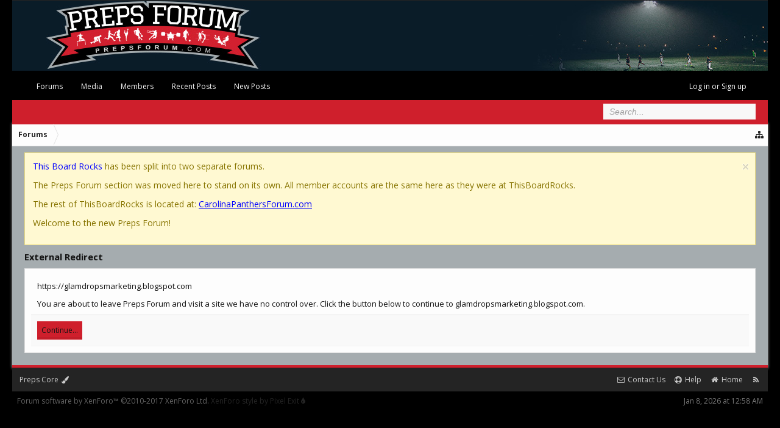

--- FILE ---
content_type: text/css; charset=utf-8
request_url: https://www.prepsforum.com/css.php?css=login_bar,nat_public_css,notices,panel_scroller,xb,xb_scroll_buttons,xengallery_tab_links&style=7&dir=LTR&d=1767796309
body_size: 4998
content:
@charset "UTF-8";

/* --- login_bar.css --- */

/** Login bar basics **/

#loginBar
{
	color: rgb(203, 203, 203);
background-color: rgb(14, 14, 14);
border-bottom: 1px solid rgb(36, 36, 36);
position: relative;
z-index: 1;

}

	#loginBar .ctrlWrapper
	{
		margin: 0 10px;
	}

	#loginBar .pageContent
	{
		padding-top: 0px;
		position: relative;
		_height: 0px;
	}

	#loginBar a
	{
		color: rgb(252, 252, 252);

	}

	#loginBar form
	{
		padding: 5px 0;
margin: 0 auto;
display: none;
line-height: 20px;
position: relative;

	}
	
		#loginBar .xenForm .ctrlUnit,		
		#loginBar .xenForm .ctrlUnit > dt label
		{
			margin: 0;
			border: none;
		}
	
		#loginBar .xenForm .ctrlUnit > dd
		{
			position: relative;
		}
	
	#loginBar .lostPassword,
	#loginBar .lostPasswordLogin
	{
		font-size: 11px;
	}
	
	#loginBar .rememberPassword
	{
		font-size: 11px;
	}

	#loginBar .textCtrl
	{
		color: rgb(249, 249, 249);
background-color: rgb(20, 20, 20);
border-color: rgb(160, 160, 160);

	}
	
	#loginBar .textCtrl[type=text]
	{
		font-weight: bold;
font-size: 18px;

	}

	#loginBar .textCtrl:-webkit-autofill /* http://code.google.com/p/chromium/issues/detail?id=1334#c35 */
	{
		background: rgb(20, 20, 20) !important;
		color: rgb(249, 249, 249);
	}

	#loginBar .textCtrl:focus
	{
		background: black none;

	}
	
	#loginBar input.textCtrl.disabled
	{
		color: rgb(203, 203, 203);
background-color: rgb(14, 14, 14);
border-style: dashed;

	}
	
	#loginBar .button
	{
		min-width: 85px;
		*width: 85px;
	}
	
		#loginBar .button.primary
		{
			font-weight: bold;
		}
		
/** changes when eAuth is present **/

#loginBar form.eAuth
{
	-x-max-width: 700px; /* normal width + 170px */
}

	#loginBar form.eAuth .ctrlWrapper
	{
		border-right: 1px dotted rgb(36, 36, 36);
		margin-right: 200px;
		box-sizing: border-box;
	}

	#loginBar form.eAuth #eAuthUnit
	{
		position: absolute;
		top: 0px;
		right: 10px;
	}

		#eAuthUnit li
		{
			margin-top: 10px;
			line-height: 0;
		}
	
/** handle **/

#loginBar #loginBarHandle
{
	font-size: 12px;
color: rgb(249, 249, 249);
background-color: rgb(14, 14, 14);
padding: 0 10px;
margin-right: 20px;
border-bottom-right-radius: 0px;
border-bottom-left-radius: 0px;
position: absolute;
right: 0px;
bottom: -20px;
text-align: center;
z-index: 1;
line-height: 20px;
box-shadow: 0px 2px 5px rgb(14, 14, 14);

}


@media (max-width:908px)
{
	.Responsive #loginBar form.eAuth .ctrlWrapper
	{
		border-right: none;
		margin-right: 10px;
	}

	.Responsive #loginBar form.eAuth #eAuthUnit
	{
		position: static;
		width: 180px;
		margin: 0 auto 10px;
	}
}


/* --- nat_public_css.css --- */

.natMenuLevel0
{
	padding-left: 0px;
}

.natMenuLevel1
{
	padding-left: 10px;
}

.natMenuLevel2
{
	padding-left: 20px;
}

.natMenuLevel3
{
	padding-left: 30px;
}

.natMenuLevel4
{
	padding-left: 40px;
}

.natMenuLevel5
{
	padding-left: 50px;
}

.natMenuLevel6
{
	padding-left: 60px;
}

.natMenuLevel7
{
	padding-left: 70px;
}

.natMenuLevel8
{
	padding-left: 80px;
}

.natMenuLevel9
{
	padding-left: 90px;
}

.natMenuLevel10
{
	padding-left: 100px;
}



/* STYLING TO MAKE COLUMN MENUS WORK */
div.natJSMenuColumns
{
	background-color: rgb(249, 249, 249);
	background-color: rgba(249, 249, 249, 0.96);
}

/* STYLING TO MAKE COLUMN MENUS WORK */
div.natJSMenuColumns ul
{
	float: left;
	border-bottom: 0px;
	background-color: transparent !important;
	max-height: none !important;
}







/* --- notices.css --- */

.hasJs .FloatingContainer .Notice
{
	display: none;
}

.FloatingContainer
{
	position: fixed;
	width: 300px;
	z-index: 9997;
	top: auto;
	left: auto;
	bottom: 0;
	right: 20px;
}

.Notices .Notice .blockImage
{
	padding: 10px 0 5px 10px;
}

.Notices .Notice .blockImage,
.FloatingContainer .floatingImage
{
	float: left;
}

.Notices .Notice .blockImage img,
.FloatingContainer .floatingImage img
{
	max-width: 48px;
	max-height: 48px;
}

.Notices .hasImage,
.FloatingContainer .hasImage
{
	margin-left: 64px;
	min-height: 52px;
}

.FloatingContainer .floatingItem
{
	display: block;
	padding: 10px;
	font-size: 11px;
	position: relative;
	margin-bottom: 20px;
	border: 1px solid transparent;
	border-radius: 6px;
	box-shadow: 1px 1px 3px rgba(0,0,0, 0.25);
}

.FloatingContainer .floatingItem.primary
{
	background-color: rgb(249, 249, 249);
	border-color: rgb(203, 203, 203);
}

.FloatingContainer .floatingItem.secondary
{
	color: rgb(136, 136, 136);
	background-color: rgb(202, 202, 202);
	border-color: rgb(226, 226, 226);
}

.FloatingContainer .floatingItem.dark
{
	color: #fff;
	background: black;
	background: url(rgba.php?r=0&g=0&b=0&a=204); background: rgba(0,0,0, 0.8); _filter: progid:DXImageTransform.Microsoft.gradient(startColorstr=#CC000000,endColorstr=#CC000000);
	border-color: #333;
}

.FloatingContainer .floatingItem.light
{
	color: #000;
	background: white;
	background: url(rgba.php?r=255&g=255&b=255&a=204); background: rgba(255,255,255, 0.8); _filter: progid:DXImageTransform.Microsoft.gradient(startColorstr=#CCFFFFFF,endColorstr=#CCFFFFFF);
	border-color: #ddd;
}

.FloatingContainer .floatingItem .title
{
	font-size: 14px;
	padding-bottom: 5px;
	font-weight: bold;
	display: block;
}

.FloatingContainer .floatingItem .DismissCtrl
{
	position: static;
	float: right;
	margin-left: 5px;
	margin-right: -5px;
	margin-top: -5px;
}

.Notices
{
	display: none;
}


	@media (max-width:908px)
	{
		.Responsive .Notice.wide { display: none !important; }
	}
	
	@media (max-width:610px)
	{
		.Responsive .Notice.medium { display: none !important; }
	}
	
	@media (max-width:560px)
	{
		.Responsive .Notice.narrow { display: none !important; }
		
		.Responsive .FloatingContainer
		{
			right: 50%;
			margin-right: -150px;
		}
	}


/* --- panel_scroller.css --- */

.hasJs .Notices.PanelScroller { display: none; }

.PanelScroller .scrollContainer,
.PanelScrollerOff .panel
{
	background-color: rgb(255, 249, 210);
padding: 3px;
margin-bottom: 10px;
border: 1px solid rgb(237, 222, 128);
border-radius: 0px;
font-size: 14px;

}

.PanelScroller .PanelContainer
{
	position: relative;
	clear: both;
	width: 100%;
	overflow: auto;
}

	.hasJs .PanelScroller .Panels
	{
		position: absolute;
	}

	.PanelScroller .Panels
	{
		clear: both;
		margin: 0;
		padding: 0;
	}
	
		.PanelScroller .panel,
		.PanelScrollerOff .panel
		{
			overflow: hidden;
			position: relative;
			padding: 0 !important;

			padding: 10px;
color: #877400;

		}
			
		.PanelScroller .panel .noticeContent,
		.PanelScrollerOff .panel .noticeContent
		{
			padding: 10px;
		}

/** panel scroller nav **/

.PanelScroller .navContainer
{
	margin: -11px 21px 10px;
overflow: hidden;
zoom: 1;

}

.PanelScroller .navControls
{
	float: right;
}

/* clearfix */ .PanelScroller .navControls { zoom: 1; } .PanelScroller .navControls:after { content: '.'; display: block; height: 0; clear: both; visibility: hidden; }

	.PanelScroller .navControls a
	{
		font-size: 9px;
background-color: rgb(255, 249, 210);
padding: 3px 6px 2px;
margin-left: -1px;
float: left;
display: block;
position: relative;

		
		border: 1px solid rgb(237, 222, 128);
border-radius: 0px;
		border-radius: 0;
	}
	
		.PanelScroller .navControls > a:first-child
		{
			border-bottom-left-radius: 0px;
		}
		
		.PanelScroller .navControls > a:last-child
		{
			border-bottom-right-radius: 0px;
		}
		
		.PanelScroller .navControls a:hover
		{
			color: rgb(135, 116, 0);
text-decoration: none;

		}
		
		.PanelScroller .navControls a.current
		{
			
		}
		
			.PanelScroller .navControls a .arrow
			{
				display: none;
			}
			
			.PanelScroller .navControls a.current span
			{
				display: block;
				line-height: 0px;
				width: 0px;
				height: 0px;
				border-top: 5px solid rgb(203, 203, 203);
				border-right: 5px solid transparent;
				border-bottom: 1px none black;
				border-left: 5px solid transparent;
				-moz-border-bottom-colors: rgb(203, 203, 203);
				position: absolute;
			}
			
			.PanelScroller .navControls a.current .arrow
			{
				border-top-color: rgb(237, 222, 128);
				top: 0px;
				left: 50%;
				margin-left: -5px;
			}
			
				.PanelScroller .navControls a .arrow span
				{
					border-top-color: rgb(255, 249, 210);
					top: -6px;
					left: -5px;
				}
				
/* notices */

.Notices .panel .noticeContent
{
	padding-right: 25px;
}

/* --- xb.css --- */

/* Used specifically for child styles of XenBase */

.XenBase .conversation_view .messageList
{
	margin-right: 0px;
	padding-right: 0px;
	border-radius: 0px;
	border-right-width: 0px;
}
.footerBlock h3 .fa
{
	color: rgb(207, 31, 44);
	margin-right: 3px;
}
.footerBlockFour .button
{
	display: block;
}
.XenBase #caldays span, .XenBase #caltitle, .XenBase #calcurrent, .XenBase .pollBlock .question .questionText
{
	color: rgb(20,20,20);
}
.message .messageMeta .publicControls .MultiQuoteControl, .message .messageMeta .item.muted, .message .messageMeta .postNumber
{
	padding: 3px 7px 3px 7px;
}
.navTabs .navTab.selected .tabLinks a.PopupOpen
{
	color: rgb(136, 136, 136);
}
.mediaContainer .statsSection i, .mediaContainer .statsSection .statCol
{
	color: rgb(20,20,20) !important; 
}
.XenBase .dataTable tr.dataRow th
{
	background-image: none;
	background-color: rgb(207, 31, 44);
	border: 1px solid rgb(207, 31, 44);
	color: rgb(248, 248, 248);
}
.XenBase .smilieList .smilieText
{
	background-color: rgb(241, 241, 241);
	border: 1px solid rgb(241, 241, 241);
	color: rgb(20,20,20);
}
.XenBase .smilieList .smilieText:hover
{
	border: 1px solid rgb(225, 225, 225);
}

@media (min-width:908px)
{
	.breadBoxTop
	{
		margin-top: -10px;
		margin-right: -20px;
		margin-left: -20px;
		padding-top: 0px;
	}
	.breadBoxTop .breadcrumb
	{
		border-width: 0px 0px 1px 0px;
	}
	.breadBoxBottom
	{
		margin-bottom: -10px;
		margin-right: -20px;
		margin-left: -20px;
		padding-bottom: 0px;
	}
	.breadBoxBottom .breadcrumb
	{
		border-width: 1px 0px 0px 0px;
	}
}



.sidebar h3:before, .nodeList .categoryStrip .nodeTitle:before, .textWithCount span.text:before, html .container .xengallerySideBar .section h3:before,
.resourceListSidebar .secondaryContent h3:first-child:before {
	border-left: 9px solid rgb(207, 31, 44);
	content: "";
	display: inline-block;
	height: 15px;
	margin-right: 5px;
	line-height: 22px;
	position: relative;
	top: 2px;
	width: 0;
}



.XenBase #content .pageContent
{
	border-top-width: 0;
}



.XenBase #QuickSearch
{
	top: -34px;
	padding: 0;
}









@media (max-width:560px)
{	
	.Responsive .navTabs
	{
		padding: 0px;
	}
	.message .publicControls .item
	{
		margin-top: 7px;
	}
	#loginBar #loginBarHandle
	{
		bottom: 5px;
	}
	#loginBar .pageContent
	{
		padding-top: 30px;
	}
	#content .pageContent
	{
		box-shadow: none;
	}
}



.Responsive #QuickSearchPlaceholder:before
{
	content: "\f002";
	display: inline-block;
	font-family: FontAwesome;
	font-style: normal;
	font-weight: normal;
	font-size: 17px;
	color: rgb(249, 249, 249);
}
.xenOverlay a.close:before, #redactor_modal_close:before
{
	content: "\f057";
	display: inline-block;
	font-family: FontAwesome;
	font-style: normal;
	font-weight: normal;
	color: rgb(173, 51, 53);
	position: relative;
	top: -6px;
	right: 1px;
}
/* iOS fixes */
.button.primary, .submitUnit .button, input.button, input[type="button"]
{
	-webkit-appearance: none;
	-webkit-border-radius: 0px; 
}

.Popup .PopupOpen .arrowWidget:before
{
	content: "\f077";
	color: rgb(136, 136, 136);
}
.Popup .arrowWidget:before
{
	color: rgb(20, 20, 20);
	content: "\f078";
	display: block;
	font-family: FontAwesome;
	line-height: 13px;
	margin-left: 2px;
}
.navTabs .navTab.PopupClosed:hover .SplitCtrl:before
{
	color: rgb(248, 248, 248);
	content: "\f0d7";
	display: block;
	font-family: FontAwesome;
	line-height: 45px;
}
.navTabs .navTab.PopupClosed:hover .SplitCtrl:before
{
	color: rgb(248, 248, 248);
}
.navTabs .navTab.PopupClosed:hover .SplitCtrl:hover
{
	text-decoration: none;
}

@media (max-width:610px)
{
	.Responsive .xenOverlay a.close
	{
		width: 16px;
		height: 16px;
		top: 5px;
		right: 6px;
	}
}






.XenBase .userBanner
{
	font-size: 12px;
	font-weight: bold;
	border-radius: 2px;
	padding: 3px 5px;
}

.XenBase .userBanner.bannerStaff
{
	background: #234A71;
	color: #FFF;
	border: 0;	
}

.XenBase .userBanner.adminBanner
{
	background: #712323;
	color: #FFF;
	border: 0;	
}


.messageUserBlock .userBanner
{
	margin-left: -22px;
	margin-right: -22px;
}



.XenBase .userBanner.bannerStaff.wrapped span
{
	background-color: #3B6188;

}
.XenBase .userBanner.adminBanner.wrapped span
{
	background-color: #793A3A;
}
.XenBase .userBanner.wrapped span.before
{
	top: -3px;
	left: 0px;
}

.XenBase .userBanner.wrapped span.after
{
	top: -3px;
	right: 0px;
}


.pollBlock .buttons .button { margin-right: 5px; }



.xbMaxwidth
{
	max-width: 100%;
	margin: 0 auto;
}


/* === Login CSS === */

#loginBar #loginBarHandle
{
	display: none;
}
	

#xb_eAuthUnit li
{
	margin-top: 5px;
}



/* === Misc Pages === */
.XenBase .news_feed_page_global .eventList:first-of-type, .XenBase .messageSimpleList.topBorder
{
	border-top-color: rgb(241, 241, 241);
}
.help_bb_codes .bbCode > dl > dd, .smilieList .smilieText, .smilieList .smilieText:hover
{
		
}
.titleBar
{
	
}
.navigationSideBar a
{
		
}
.textCtrl .arrowWidget:before
{
	font-size: 16px;
}
.navigationSideBar a:hover
{
	color: rgb(207, 31, 44);
background: rgb(249, 249, 249) none;
	
}
.sharePage .textHeading
{
        color: rgb(207, 31, 44);

}

.profilePage .textWithCount.subHeading .text
{
        color: rgb(248, 248, 248);

}
.profilePage .textWithCount.subHeading .count
{
        color: rgb(20,20,20);

}
.XenBase .mediaContainer .statsSection, .XenBase .mediaContainer .statsSection i, .XenBase .mediaLabel.labelStandard
{
	color: rgb(100,100,100);
}




.displaynone
{
	visibility: hidden;
}

/* MAGICAL WONDERFUL BREADCRUMB */
.pageContent .breadcrumb .crust .arrow, .pageContent .breadcrumb .crust .arrow span
{
	border-top-width: 18px;
	border-bottom-width: 18px;
	border-left-width: 8px;
}
.pageContent .breadcrumb .crust .arrow
{
	right: -8px;
}
.pageContent .breadcrumb
{
	height: 36px;
}
.pageContent .breadcrumb .crust a.crumb
{
	line-height: 36px;
}
.pageContent .breadcrumb .crust .arrow span
{
	top: -18px;
	left: -9px;
}
.pageContent .breadcrumb.showAll
{
	height: auto;
}
/* Magical Page Nav */
.PageNav a, .PageNav .pageNavHeader
{
	height: 23px;
	line-height: 23px;
}
.PageNav .scrollable
{
	height: 25px;
}




.loginButton small.minorText
{
	display: block;
	font-size: 11px;
	font-weight: normal;
	margin-top: 4px;
}
.XenBase #SignupButton
{
	line-height: normal;
	height: auto;
}
.XenBase #SignupButton .inner
{
	padding-top: 8px;
	padding-bottom: 8px;
}




.profilePostListItem
{
	border-top: 1px solid rgb(241, 241, 241);
}
.xenForm .ctrlUnit
{
	padding-top: 10px;
}
.breadBoxTop 
{
	
}
.breadBoxBottom
{
	
}
.XenBase .messageSimple, .XenBase .profilePage .eventList li, .XenBase .searchResult
{
	background-color: rgb(253, 253, 253);
padding: 10px;
margin-bottom: 5px;
border: 1px solid rgb(225, 225, 225);
border-radius: 0px;

}
.nodeList .categoryStrip .nodeTitle a, .navTabs .navTab .navLink, .sidebar .section .primaryContent h3 a, .profilePage .mast .section.infoBlock h3, .sidebar .section .primaryContent h3, .sidebar .section .secondaryContent h3, .sidebar .section .secondaryContent h3 a,
 .discussionList .sectionHeaders a, .discussionList .sectionHeaders a span, a.callToAction span, .button, #SignupButton .inner
{
	
}




/* Responsive Settings */

@media (max-width:908px)
{
	
	
}
@media (max-width:908px)
{
	
}
@media (max-width:610px)
{
	.XenBase .visitorTabs .navLink .miniMe
	{
		
		margin: 0;
	}
	
	.navLink .accountUsername .xbVisitorText
	{
		display: none;
	}
	#goTop
	{
		opacity: 0.5;
		right: 5%;
	}	
	
		
}

@media (max-width:560px)
{
	.Responsive .navigationSideBar .heading span:before
	{
		content: "\f0c9";
		font-family: FontAwesome;
		font-weight: normal;
		color: rgb(249, 249, 249);
		font-size: 14px;
	}
	.XenBase.Responsive .navigationSideBar .heading span
	{
		position: relative;
		top: -4px;
	}
}


/* --- xb_scroll_buttons.css --- */

.xbScrollButtons
{
	position: fixed;
right: 2%;
bottom: 80px;
z-index: 1000;

}

.xbScrollUpButton, .xbScrollDownButton
{
	color: rgb(36, 36, 36);
background-color: rgb(229, 229, 229);
padding: 10px;
border: 1px solid rgb(203, 203, 203);
border-radius: 2px;
white-space: nowrap;
cursor: pointer;
text-align: center;
opacity: 0.3;
transition: opacity 0.3s ease-in-out;

}
.xbScrollUpButton:hover, .xbScrollDownButton:hover
{
	color: rgb(14, 14, 14);
background-color: rgb(253, 253, 253);
border-color: rgb(225, 225, 225);
opacity: 1;

}
@media (max-width:908px)
{
	.xbScrollUpButton
	{
		padding: 7px;
		right: 1%;
	}
	.xbScrollDownButton
	{
		padding: 7px;
		right: 1%;
		bottom: 68px;
	}
}

/* --- xengallery_tab_links.css --- */

.navTabs .navTab.selected .xengalleryTabLinks .xengallery li .Popup a:hover,
.navTabs .navTab.selected .xengalleryTabLinks .xengallery li .Popup a:focus
{
	color: rgb(226, 226, 226);
text-decoration: none;
background: url(rgba.php?r=0&g=0&b=0&a=0); background: rgba(0, 0, 0, 0); _filter: progid:DXImageTransform.Microsoft.gradient(startColorstr=#00000000,endColorstr=#00000000);
padding: 1px 10px;
border-width: 0px;
outline: 0;

}
